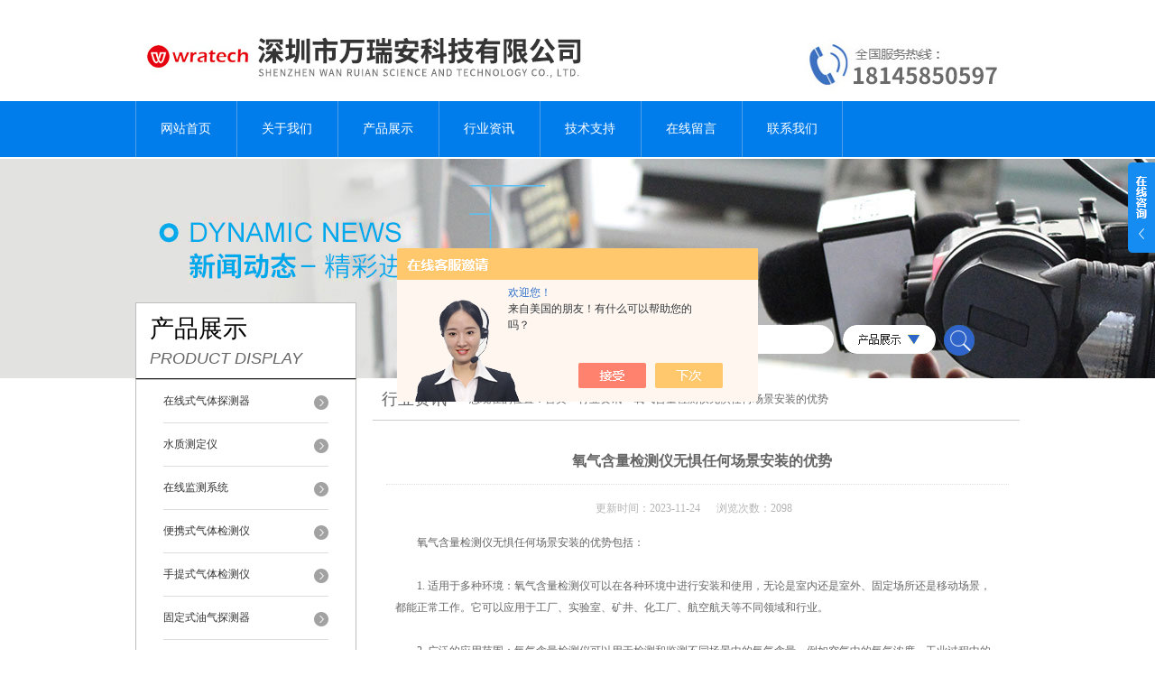

--- FILE ---
content_type: text/html; charset=utf-8
request_url: http://www.wrakj.com/News-1515446.html
body_size: 4252
content:
<!DOCTYPE html PUBLIC "-//W3C//DTD XHTML 1.0 Transitional//EN" "http://www.w3.org/TR/xhtml1/DTD/xhtml1-transitional.dtd">
<html xmlns="http://www.w3.org/1999/xhtml">
<head>
<meta http-equiv="Content-Type" content="text/html; charset=utf-8" />
<title>氧气含量检测仪无惧任何场景安装的优势-深圳市万瑞安科技有限公司</title>


<link href="/skins/352875/css/style.css" rel="stylesheet" type="text/css" />
<meta http-equiv='content-language' content='zh-CN'>
<script type="application/ld+json">
{
"@context": "https://ziyuan.baidu.com/contexts/cambrian.jsonld",
"@id": "http://www.wrakj.com/News-1515446.html",
"title": "氧气含量检测仪无惧任何场景安装的优势",
"pubDate": "2023-11-24T16:29:58",
"upDate": "2023-11-24T16:29:58"
    }</script>
<script language="javaScript" src="/js/JSChat.js"></script><script language="javaScript">function ChatBoxClickGXH() { DoChatBoxClickGXH('https://chat.chem17.com',354915) }</script><script>!window.jQuery && document.write('<script src="https://public.mtnets.com/Plugins/jQuery/2.2.4/jquery-2.2.4.min.js" integrity="sha384-rY/jv8mMhqDabXSo+UCggqKtdmBfd3qC2/KvyTDNQ6PcUJXaxK1tMepoQda4g5vB" crossorigin="anonymous">'+'</scr'+'ipt>');</script><script type="text/javascript" src="https://chat.chem17.com/chat/KFCenterBox/352875"></script><script type="text/javascript" src="https://chat.chem17.com/chat/KFLeftBox/352875"></script><script>
(function(){
var bp = document.createElement('script');
var curProtocol = window.location.protocol.split(':')[0];
if (curProtocol === 'https') {
bp.src = 'https://zz.bdstatic.com/linksubmit/push.js';
}
else {
bp.src = 'http://push.zhanzhang.baidu.com/push.js';
}
var s = document.getElementsByTagName("script")[0];
s.parentNode.insertBefore(bp, s);
})();
</script>
</head>

<body>


  <div id="header">
    <div class="logo"><a href="/"><img src="/skins/352875/images/logo.jpg" alt="深圳市万瑞安科技有限公司" width="558" height="102" border="0" /></a></div>
    <div class="top_tel"><img src="/skins/352875/images/tel.jpg" alt="服务热线" width="249" height="77" /></div>
  </div>
  <div id="clear"></div> 
  <div id="nav_zon">
     <div id="nav" class="main_nav hover">
     <ul>
      <li id="navId1"><a href="/">网站首页</a></li>
      <li id="navId2"><a href="/aboutus.html" >关于我们</a></li>
      <li id="navId3"><a href="/products.html" rel="nofollow">产品展示</a></li> 
	  <li id="navId5"><a href="/news.html" >行业资讯</a></li>
	  <li id="navId6"><a href="/article.html" >技术支持</a></li>
	  <li id="navId7" ><a href="/order.html"  >在线留言</a></li>
      <li id="navId8" ><a href="/contact.html" class="nav1" >联系我们</a></li>
    </ul>
  	<script language="javascript" type="text/javascript">
try {
    document.getElementById("navId" + nav).className = "nav_active";
}
catch (e) {}
</script>
   </div>
</div><script src="https://www.chem17.com/mystat.aspx?u=wratech"></script>
<div id="news_banner"></div>
<div id="clear"></div>
 <div class="product">
		<div class="head1">
			<div class="w_980">
				<div class="title_b">
					<div class="a">产品展示</div>
					<div class="b">PRODUCT DISPLAY </div>
				</div>
				<!-- search -->
                <div class="search">
                <form name="form1" method="post" action="/products.html" onSubmit="return checkform(form1)">
      <input name="keyword"  type="text" value="输入产品关键字" onfocus="this.value=''" class="txt" >
      <img src="/skins/352875/images/ss.png" width="103" height="32" />
         <input type="submit" name="" id="" value=" " class="search_submit"></form>
        </div>
                <!-- search end -->
                
			</div>
		</div>
		<div class="cont">
          <div id="ny_left" >
           <div class="lnav">
			<ul id="pro_nav_lb" class="pro_nav">
    
	   <li id="nynavID"><a href="/ParentList-1694740.html" title="在线式气体探测器" >在线式气体探测器</a>
		   </li> 
		
	   <li id="nynavID"><a href="/ParentList-1694747.html" title="水质测定仪" >水质测定仪</a>
		   </li> 
		
	   <li id="nynavID"><a href="/ParentList-1695433.html" title="在线监测系统" >在线监测系统</a>
		   </li> 
		
	   <li id="nynavID"><a href="/ParentList-1953384.html" title="便携式气体检测仪" >便携式气体检测仪</a>
		   </li> 
		
	   <li id="nynavID"><a href="/ParentList-1953385.html" title="手提式气体检测仪" >手提式气体检测仪</a>
		   </li> 
		
	   <li id="nynavID"><a href="/ParentList-1953415.html" title="固定式油气探测器" >固定式油气探测器</a>
		   </li> 
		
	   <li id="nynavID"><a href="/ParentList-2188407.html" title="环境监测" >环境监测</a>
		   </li> 
		
	   <li id="nynavID"><a href="/ParentList-2263932.html" title="气体报警控制器" >气体报警控制器</a>
		   </li> 
		
	</ul>
<script language="javascript" type="text/javascript">
try {
    document.getElementById("nynavID" + nynav).className = "dd_hover";
}
catch (e) {}
</script>
  </div>
            </div> 
            
            <div id="ny_right">
             <div id="ny_biaoti"><b>行业资讯</b><span>您现在的位置：<a href="/">首页</a> > <a href="/news.html">行业资讯</a> > 氧气含量检测仪无惧任何场景安装的优势</span></div>
             <div id="clear"></div>
             <div class="inside_rnewscon">

<div id="newscont">
      <span class="newsname">氧气含量检测仪无惧任何场景安装的优势</span>
       <li class="time" style="padding:15px 0; text-align:center; color:#b4b4b4;">更新时间：2023-11-24 &nbsp;&nbsp;&nbsp;&nbsp;&nbsp;浏览次数：2098 </li>
      <ul class="dcont">
         <div>　　氧气含量检测仪无惧任何场景安装的优势包括：<br />&nbsp;</div><div>　　1. 适用于多种环境：氧气含量检测仪可以在各种环境中进行安装和使用，无论是室内还是室外、固定场所还是移动场景，都能正常工作。它可以应用于工厂、实验室、矿井、化工厂、航空航天等不同领域和行业。<br />&nbsp;</div><div>　　2. 广泛的应用范围：氧气含量检测仪可以用于检测和监测不同场景中的氧气含量，例如空气中的氧气浓度、工业过程中的氧气含量、密闭空间中的氧气浓度等。它对于保障工作场所和人员的安全至关重要。<br />&nbsp;</div><div>　　3. 高精度和稳定性：氧气含量检测仪具备高精度和稳定性，能够准确测量氧气含量并提供可靠的数据。这有助于及早发现氧气浓度异常或泄漏情况，以采取相应的措施避免事故的发生。<br />&nbsp;</div><div>　　4. 实时监测和报警功能：氧气含量检测仪可以实时监测氧气含量，并在检测到异常情况时发出警报。这使得操作人员可以迅速做出反应，采取必要的安全措施，保护工作人员的生命和财产安全。<br />&nbsp;</div><div>　　5. 灵活性和便携性：一些氧气含量检测仪具备便携式设计，可以灵活地安装和携带。这对于需要移动使用或在多个位置进行检测的场景非常有用。<br />&nbsp;</div><div>　　6. 高度可靠和耐用：氧气含量检测仪通常采用高质量的材料和*的技术制造，具有良好的耐用性和可靠性。它们可以长时间运行而不需频繁维护或更换。<br />&nbsp;</div><div>　　综上所述，氧气含量检测仪无惧任何场景安装的优势在于其适用性广泛、高精度稳定、实时监测与报警功能以及灵活性和耐用性。它们是确保工作场所和人员安全的重要工具。</div>
      </ul>
      <div id="news_sx">
        <li class="sx_left">上一篇：<a href="/News-1516866.html">非甲烷总烃分析仪的产品应用</a> <br />下一篇：<a href="/News-1513343.html">微量氧气分析仪的应用领域以及产品优势</a></li>
        <li class="sx_right"><a href="/news.html">返回</a></li>
      
      </div>
      
      </div></div> 
</div>
            
         	</div>
	</div>

<div id="clear"></div>
<div class="footer">
<div class="mid">
  <div class="foot">
    <p>深圳市万瑞安科技有限公司(www.wrakj.com)版权所有 <a href="/sitemap.xml" target="_blank">网站地图</a> <a href="http://beian.miit.gov.cn/" target="_blank">粤ICP备14073424号</a></p>
    <p>咨询热线：86-0755-88374473  地址： 深圳市龙华区龙华街道玉翠社区和平路和平工业园21号2层   传真：86-0755-88374473 技术支持：<A href="https://www.chem17.com" target="_blank" rel="nofollow">化工仪器网</A> <a href="https://www.chem17.com/login" target="_blank" rel="nofollow">管理登陆</a> </p>
  </div>
</div>
</div>

<div class="ser_btn"><a href="javascript:;"></a></div>
<div class="ser_main">
	<!--联系人-->

	
	<!--在线客服-->
	<div class="ser_con">
		<div class="ser_tit">在线客服</div>
		<div class="qq_list">
			<ul>
				<li><a target="_blank" href="tencent://message/?uin=3534474360&Site=www.wrakj.com&Menu=yes"><img src="/skins/352875/images/qq03_img.png"></a></li>
                
                
			</ul>
		</div>
		<div class="ser_btm"></div>
	</div>
</div>


<script type="text/javascript" src="/Skins/352875/js/nav_js/jquery-1.4.2.min.js"></script>
<script type="text/javascript" src="/skins/352875/js/qq.js"></script>


<script type="text/javascript">
$(function() {
$('#nav li').hover(function() { $(this).find("ul").stop(true, true).slideDown(); $(this).children("a").addClass("aNavHover"); }, function() { $(this).find("ul").stop(true, true).slideUp(); $(this).children("a").removeClass("aNavHover"); });
})
$(function() {
$('.pro_nav li').hover(function() { $(this).find("ul").stop(true, true).slideDown(); $(this).children("a").addClass("twonav"); }, function() { $(this).find("ul").stop(true, true).slideUp(); $(this).children("a").removeClass("twonav"); });
})
</script>




 <script type='text/javascript' src='/js/VideoIfrmeReload.js?v=001'></script>
  
</html>
</body>